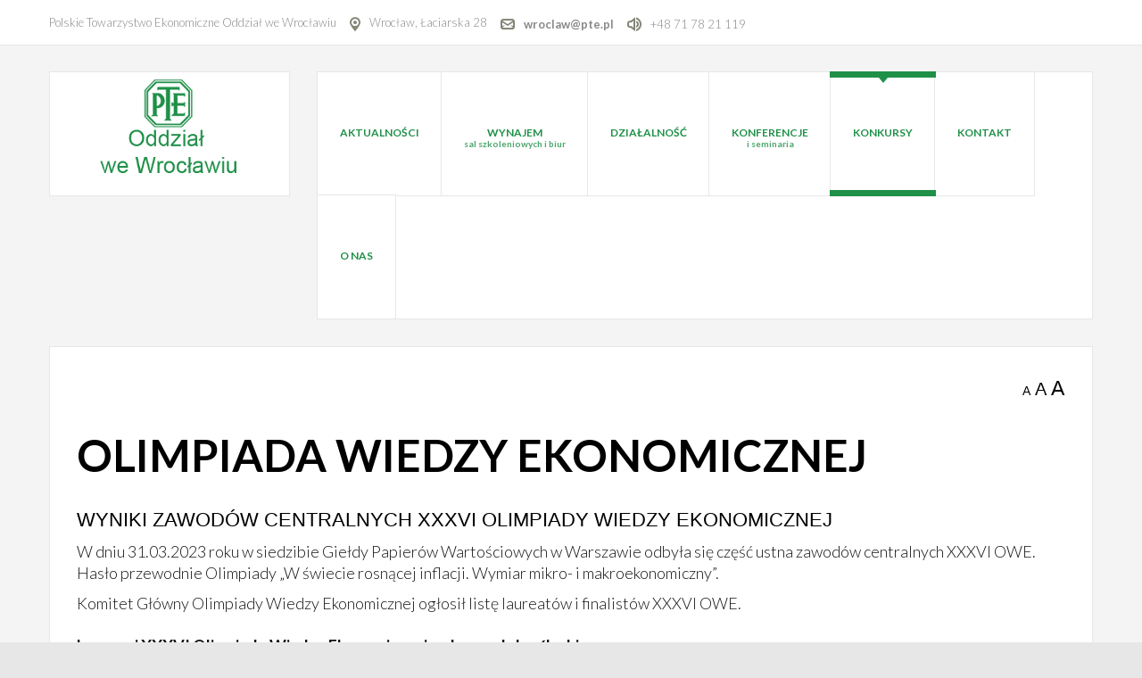

--- FILE ---
content_type: text/html; charset=utf-8
request_url: http://what.website.www.pte.wroclaw.pl/konkursy/olimpiada-wiedzy-ekonomicznej/258-wyniki-zawodow-centralnych-xxxvi-olimpiady-wiedzy-ekonomicznej
body_size: 4857
content:
<!DOCTYPE html>
<html 
	xmlns="http://www.w3.org/1999/xhtml" 
	xml:lang="pl-pl" 
	lang="pl-pl" 
	dir="ltr"
>
<head>
	
<!-- use latest ie engine -->
<meta http-equiv="X-UA-Compatible" content="IE=edge">

<!-- viewport fix for devices -->
<meta name="viewport" content="width=device-width, initial-scale=1.0" />

<!-- load core head -->
<meta charset="utf-8" />
	<base href="http://what.website.www.pte.wroclaw.pl/konkursy/olimpiada-wiedzy-ekonomicznej/258-wyniki-zawodow-centralnych-xxxvi-olimpiady-wiedzy-ekonomicznej" />
	<meta name="keywords" content="PTE, 'sale szkoleniowe', 'sale konferencyjne', 'wynajem sal konferencyjnych', 'sale szkoleniowe wrocław'" />
	<meta name="rights" content="PTE Oddział we Wrocławiu" />
	<meta name="description" content="Polskie Towarzystwo Ekonomiczne Oddział we Wrocławiu.
Wynajem sal konferencyjnych. Wynajem sal szkoleniowych. Wynajem biur we Wrocławiu" />
	<meta name="generator" content="Joomla! - Open Source Content Management" />
	<title>Wyniki zawodów centralnych XXXVI Olimpiady Wiedzy Ekonomicznej </title>
	<link href="/plugins/system/jce/css/content.css?b8dd9732bd188ec9b00398280cc6be6d" rel="stylesheet" />
	<link href="/plugins/system/ef4_jmframework/includes/assets/template/fontawesome/css/font-awesome.min.css" rel="stylesheet" />
	<link href="/templates/jm-services/css/bootstrap.17.css" rel="stylesheet" />
	<link href="/templates/jm-services/css/bootstrap_responsive.17.css" rel="stylesheet" />
	<link href="/templates/jm-services/css/template.17.css" rel="stylesheet" />
	<link href="/templates/jm-services/css/template_responsive.17.css" rel="stylesheet" />
	<link href="//fonts.googleapis.com/css?family=Lato:400,300,300italic,400italic,700,700italic,900,900italic" rel="stylesheet" />
	<link href="/modules/mod_djmegamenu/assets/css/animations.css?4.1.2.free" rel="stylesheet" />
	<link href="/modules/mod_djmegamenu/assets/css/offcanvas.css?4.1.2.free" rel="stylesheet" />
	<link href="/modules/mod_djmegamenu/mobilethemes/light/djmobilemenu.css?4.1.2.free" rel="stylesheet" />
	<link href="/templates/jm-services/css/djmegamenu.17.css" rel="stylesheet" />
	<style>
.dj-hideitem { display: none !important; }

		@media (min-width: 980px) {
			#dj-megamenu186mobile { display: none; }
		}
		@media (max-width: 979px) {
			#dj-megamenu186, #dj-megamenu186sticky, #dj-megamenu186placeholder { display: none !important; }
		}
	.dj-megamenu-override li.dj-up a.dj-up_a span.dj-icon { display: inline-block; }
	</style>
	<script src="/media/jui/js/jquery.min.js"></script>
	<script src="/media/jui/js/jquery-noconflict.js"></script>
	<script src="/media/system/js/caption.js?b8dd9732bd188ec9b00398280cc6be6d"></script>
	<script src="/media/jui/js/jquery-migrate.min.js?b8dd9732bd188ec9b00398280cc6be6d"></script>
	<script src="/media/jui/js/bootstrap.min.js?b8dd9732bd188ec9b00398280cc6be6d"></script>
	<script src="/media/jui/js/jquery.ui.core.min.js?b8dd9732bd188ec9b00398280cc6be6d"></script>
	<script src="/media/jui/js/jquery.ui.sortable.min.js?b8dd9732bd188ec9b00398280cc6be6d"></script>
	<script src="/plugins/system/ef4_jmframework/includes/assets/template/js/layout.min.js"></script>
	<script src="/templates/jm-services/js/scripts.js"></script>
	<script src="/modules/mod_djmegamenu/assets/js/jquery.djmegamenu.min.js?4.1.2.free" defer></script>
	<script src="/modules/mod_djmegamenu/assets/js/jquery.djmobilemenu.min.js?4.1.2.free" defer></script>
	<script>
jQuery(window).on('load',  function() {
				new JCaption('img.caption');
			});jQuery(function($){ initTooltips(); $("body").on("subform-row-add", initTooltips); function initTooltips (event, container) { container = container || document;$(container).find(".hasTooltip").tooltip({"html": true,"container": "body"});} });
	(function(){
		var cb = function() {
			var add = function(css, id) {
				if(document.getElementById(id)) return;
				var l = document.createElement('link'); l.rel = 'stylesheet'; l.id = id; l.href = css;
				var h = document.getElementsByTagName('head')[0]; h.appendChild(l);
			};add('/media/djextensions/css/animate.min.css', 'animate_min_css');add('/media/djextensions/css/animate.ext.css', 'animate_ext_css');
		}
		var raf = requestAnimationFrame || mozRequestAnimationFrame || webkitRequestAnimationFrame || msRequestAnimationFrame;
		if (raf) raf(cb);
		else window.addEventListener('load', cb);
	})();
	</script>



	<link href="http://what.website.www.pte.wroclaw.pl/images/logotypy-piktogramy/pte_logo_small.png" rel="Shortcut Icon" />

</head>
<body class=" "><div class="dj-offcanvas-wrapper"><div class="dj-offcanvas-pusher"><div class="dj-offcanvas-pusher-in">
	<div id="jm-allpage" class="stickytopbar">
            		    		<div id="jm-mainpage">
    			    				    			    				
<div id="jm-top-bar" class="">
	<div class="container-fluid">
		<div class="row-fluid">
						<div id="jm-top-bar1" class="pull-left span12">
				<div class="jm-module-raw ">

<div class="custom"  >
	<ul class="jm-contact-icons">
<li class="jm-direction">Polskie Towarzystwo Ekonomiczne Oddział we Wrocławiu</li>
<li class="jm-direction"><img src="/images/modules/direction.png" alt="Direction" />Wrocław, Łaciarska 28</li>
<li class="jm-email"><img src="/images/modules/email.png" alt="Email" /><strong><span id="cloakd0f48c008b862d8084b340f40b4abf40"><a href="mailto:wroclaw@pte.pl">wroclaw@pte.pl</a></span></strong></li>
<li class="jm-phone"><img src="/images/modules/phone.png" alt="Phone" /><a title="Contact" href="tel: +48 71 78 21 119">+48 71 78 21 119</a></li>
</ul></div>
</div>
			</div>
								</div>
	</div>
</div>
    			    				
<header id="jm-logo-nav" class="">
	<div class="container-fluid">
		<div class="row-fluid">
						<div class="span3">
		        <div id="jm-logo-sitedesc" class="text-center">
		        	<div id="jm-logo-sitedesc-in">
			            			            <div id="jm-logo">
			                <a href="http://what.website.www.pte.wroclaw.pl/">
			                    			                    <img src="http://what.website.www.pte.wroclaw.pl/images/logotypy-piktogramy/pte_logo_oddzial.png" alt="PTE Oddział we Wrocławiu" />
			                    			                </a>
			            </div>
			            			            			    	</div>
		        </div>
		    </div>
	        	        			<nav id="jm-top-menu-nav" class="span9">
				<div class="jm-module-raw ">
<div class="dj-megamenu-wrapper" >
		<ul id="dj-megamenu186" class="dj-megamenu  dj-fa-0 dj-megamenu-override  horizontalMenu hasSubtitles " data-options='{"wrap":null,"animIn":"fadeInUp","animOut":"zoomOut","animSpeed":"normal","openDelay":0,"closeDelay":"500","event":"mouseenter","eventClose":"mouseleave","fixed":0,"offset":0,"theme":"override","direction":"ltr","wcag":"1","overlay":0}' data-trigger="979">
		<li class="dj-up itemid435 first"><a class="dj-up_a  " href="/" ><span >Aktualności</span></a></li><li class="dj-up itemid815 parent"><a class="dj-up_a  withsubtitle "  aria-haspopup="true" aria-expanded="false"   tabindex="0" ><span class="dj-drop" >Wynajem<small class="subtitle">sal szkoleniowych i biur</small><span class="arrow" aria-hidden="true"></span></span></a><div class="dj-subwrap  single_column subcols1" style=""><div class="dj-subwrap-in" style="width:200px;"><div class="dj-subcol" style="width:200px"><ul class="dj-submenu"><li class="itemid831 first"><a href="/wynajem-sal-szkoleniowych-i-biur/sale-szkoleniowe" >Sale szkoleniowe</a></li><li class="itemid832"><a href="/wynajem-sal-szkoleniowych-i-biur/biura" >Biura</a></li></ul></div><div style="clear:both;height:0"></div></div></div></li><li class="dj-up itemid816 parent"><a class="dj-up_a  "  aria-haspopup="true" aria-expanded="false"   tabindex="0" ><span class="dj-drop" >Działalność<span class="arrow" aria-hidden="true"></span></span></a><div class="dj-subwrap  single_column subcols1" style=""><div class="dj-subwrap-in" style="width:200px;"><div class="dj-subcol" style="width:200px"><ul class="dj-submenu"><li class="itemid817 first"><a href="/dzialalnosc/cele-i-kierunki" >Cele i kierunki</a></li><li class="itemid818"><a href="/dzialalnosc/historia" >Historia</a></li><li class="itemid833"><a href="/dzialalnosc/patron" >Patron</a></li><li class="itemid819"><a href="/dzialalnosc/siedziba" >Siedziba</a></li></ul></div><div style="clear:both;height:0"></div></div></div></li><li class="dj-up itemid820 parent"><a class="dj-up_a  withsubtitle "  aria-haspopup="true" aria-expanded="false"   tabindex="0" ><span class="dj-drop" >Konferencje<small class="subtitle">i seminaria</small><span class="arrow" aria-hidden="true"></span></span></a><div class="dj-subwrap  single_column subcols1" style=""><div class="dj-subwrap-in" style="width:200px;"><div class="dj-subcol" style="width:200px"><ul class="dj-submenu"><li class="itemid834 first"><a href="/konferencje-i-seminaria/konferencje" >Konferencje</a></li><li class="itemid835"><a href="/konferencje-i-seminaria/seminaria" >Seminaria<small class="subtitle">Spotkania w Domu Ekonomisty</small></a></li></ul></div><div style="clear:both;height:0"></div></div></div></li><li class="dj-up itemid821 active parent"><a class="dj-up_a active "  aria-haspopup="true" aria-expanded="false"   tabindex="0" ><span class="dj-drop" >Konkursy<span class="arrow" aria-hidden="true"></span></span></a><div class="dj-subwrap  single_column subcols1" style=""><div class="dj-subwrap-in" style="width:200px;"><div class="dj-subcol" style="width:200px"><ul class="dj-submenu"><li class="itemid836 first current active"><a class="active " href="/konkursy/olimpiada-wiedzy-ekonomicznej" >Olimpiada wiedzy ekonomicznej</a></li><li class="itemid837"><a href="/konkursy/konkurs-na-najlepsza-prace-licencjacka" >Konkurs na najlepszą pracę<small class="subtitle">licencjacką im. W. Stysia</small></a></li><li class="itemid842"><a href="/konkursy/konkurs-na-najlepsza-prace-magisterska" >Konkurs na najlepszą pracę<small class="subtitle">magisterską im. W. Stysia</small></a></li></ul></div><div style="clear:both;height:0"></div></div></div></li><li class="dj-up itemid822"><a class="dj-up_a  " href="/kontakt" ><span >Kontakt</span></a></li><li class="dj-up itemid823 parent"><a class="dj-up_a  "  aria-haspopup="true" aria-expanded="false"   tabindex="0" ><span class="dj-drop" >O nas<span class="arrow" aria-hidden="true"></span></span></a><div class="dj-subwrap  single_column subcols1" style=""><div class="dj-subwrap-in" style="width:200px;"><div class="dj-subcol" style="width:200px"><ul class="dj-submenu"><li class="itemid838 first"><a href="/o-nas/organizacja" >Organizacja<small class="subtitle">PTE Oddział we Wrocławiu</small></a></li><li class="itemid839"><a href="/o-nas/zostan-czlonkiem" >Zostań członkiem</a></li><li class="itemid840"><a href="/o-nas/statut" >Statut</a></li><li class="itemid841"><a href="/o-nas/rodo" >RODO</a></li></ul></div><div style="clear:both;height:0"></div></div></div></li></ul>
			<div id="dj-megamenu186mobile" class="dj-megamenu-offcanvas dj-megamenu-offcanvas-light hasSubtitles ">
			<a href="#" class="dj-mobile-open-btn" aria-label="Open mobile menu"><span class="fa fa-bars" aria-hidden="true"></span></a>			<aside id="dj-megamenu186offcanvas" class="dj-offcanvas dj-fa-0 dj-offcanvas-light hasSubtitles " data-effect="3">
				<div class="dj-offcanvas-top">
					<a href="#" class="dj-offcanvas-close-btn" aria-label="Close mobile menu"><span class="fa fa-close" aria-hidden="true"></span></a>
				</div>
									<div class="dj-offcanvas-logo">
						<a href="http://what.website.www.pte.wroclaw.pl/">
							<img src="/images/logo.png" alt="Polskie Towarzystwo Ekonomiczne Oddział we Wrocławiu" />
						</a>
					</div>
												<div class="dj-offcanvas-content">
					<ul class="dj-mobile-nav dj-mobile-light hasSubtitles ">
<li class="dj-mobileitem itemid-435"><a href="/" >Aktualności</a></li><li class="dj-mobileitem itemid-815 deeper parent"><a class=" withsubtitle "   tabindex="0">Wynajem<br/><small class="subtitle">sal szkoleniowych i biur</small></a><ul class="dj-mobile-nav-child"><li class="dj-mobileitem itemid-831"><a href="/wynajem-sal-szkoleniowych-i-biur/sale-szkoleniowe" >Sale szkoleniowe</a></li><li class="dj-mobileitem itemid-832"><a href="/wynajem-sal-szkoleniowych-i-biur/biura" >Biura</a></li></ul></li><li class="dj-mobileitem itemid-816 deeper parent"><a   tabindex="0">Działalność</a><ul class="dj-mobile-nav-child"><li class="dj-mobileitem itemid-817"><a href="/dzialalnosc/cele-i-kierunki" >Cele i kierunki</a></li><li class="dj-mobileitem itemid-818"><a href="/dzialalnosc/historia" >Historia</a></li><li class="dj-mobileitem itemid-833"><a href="/dzialalnosc/patron" >Patron</a></li><li class="dj-mobileitem itemid-819"><a href="/dzialalnosc/siedziba" >Siedziba</a></li></ul></li><li class="dj-mobileitem itemid-820 deeper parent"><a class=" withsubtitle "   tabindex="0">Konferencje<br/><small class="subtitle">i seminaria</small></a><ul class="dj-mobile-nav-child"><li class="dj-mobileitem itemid-834"><a href="/konferencje-i-seminaria/konferencje" >Konferencje</a></li><li class="dj-mobileitem itemid-835"><a class=" withsubtitle " href="/konferencje-i-seminaria/seminaria" >Seminaria<br/><small class="subtitle">Spotkania w Domu Ekonomisty</small></a></li></ul></li><li class="dj-mobileitem itemid-821 active deeper parent"><a   tabindex="0">Konkursy</a><ul class="dj-mobile-nav-child"><li class="dj-mobileitem itemid-836 current active"><a href="/konkursy/olimpiada-wiedzy-ekonomicznej" >Olimpiada wiedzy ekonomicznej</a></li><li class="dj-mobileitem itemid-837"><a class=" withsubtitle " href="/konkursy/konkurs-na-najlepsza-prace-licencjacka" >Konkurs na najlepszą pracę<br/><small class="subtitle">licencjacką im. W. Stysia</small></a></li><li class="dj-mobileitem itemid-842"><a class=" withsubtitle " href="/konkursy/konkurs-na-najlepsza-prace-magisterska" >Konkurs na najlepszą pracę<br/><small class="subtitle">magisterską im. W. Stysia</small></a></li></ul></li><li class="dj-mobileitem itemid-822"><a href="/kontakt" >Kontakt</a></li><li class="dj-mobileitem itemid-823 deeper parent"><a   tabindex="0">O nas</a><ul class="dj-mobile-nav-child"><li class="dj-mobileitem itemid-838"><a class=" withsubtitle " href="/o-nas/organizacja" >Organizacja<br/><small class="subtitle">PTE Oddział we Wrocławiu</small></a></li><li class="dj-mobileitem itemid-839"><a href="/o-nas/zostan-czlonkiem" >Zostań członkiem</a></li><li class="dj-mobileitem itemid-840"><a href="/o-nas/statut" >Statut</a></li><li class="dj-mobileitem itemid-841"><a href="/o-nas/rodo" >RODO</a></li></ul></li></ul>
				</div>
								<div class="dj-offcanvas-end" tabindex="0"></div>
			</aside>
		</div>
	</div></div>
			</nav>
					</div>
	</div>
</header>
    			    				<div id="jm-system-message"><div class="container-fluid"><div id="system-message-container">
	</div>
</div></div>    			    				
    			    				
    			    				
    			    				
    			    				
<div id="jm-main">
	<div class="container-fluid">
		<div class="row-fluid">
			<div id="jm-content" class="span12" data-xtablet="span12" data-tablet="span12" data-mobile="span12">
												<main id="jm-maincontent">
										<div id="jm-font-switcher" class="text-right">
						<a href="javascript:void(0);" class="texttoggler small" rel="smallview" title="small size">A</a>
						<a href="javascript:void(0);" class="texttoggler normal" rel="normalview" title="normal size">A</a>
						<a href="javascript:void(0);" class="texttoggler large" rel="largeview" title="large size">A</a>
						<script type="text/javascript">
						documenttextsizer.setup("texttoggler")
						</script>
					</div>
										<div class="item-page" itemscope itemtype="http://schema.org/Article">
	<meta itemprop="inLanguage" content="pl-PL" />
		<div class="page-header">
		<h1> Olimpiada wiedzy ekonomicznej </h1>
	</div>
				<div class="page-header">
		<h2 itemprop="name">
												<a href="/konkursy/olimpiada-wiedzy-ekonomicznej/258-wyniki-zawodow-centralnych-xxxvi-olimpiady-wiedzy-ekonomicznej" itemprop="url"> Wyniki zawodów centralnych XXXVI Olimpiady Wiedzy Ekonomicznej </a>
									</h2>
							</div>
				
<div class="icons">
	
		
	</div>
	
	
	
		
								<div itemprop="articleBody">
		<p>W dniu 31.03.2023 roku w siedzibie Giełdy Papierów Wartościowych w Warszawie odbyła się część ustna zawodów centralnych XXXVI OWE. Hasło przewodnie Olimpiady „W świecie rosnącej inflacji. Wymiar mikro- i makroekonomiczny”.</p>
<p>Komitet Główny Olimpiady Wiedzy Ekonomicznej ogłosił listę laureatów i finalistów XXXVI OWE.<br /> <br /><span style="text-decoration: underline;"><strong>Laureaci XXXVI Olimpiady Wiedzy Ekonomicznej z okręgu dolnośląskiego:</strong></span></p>
<p><strong>30. miejsce</strong> – Tymoteusz Sawicz, uczeń Liceum Ogólnokształcącego Nr III we Wrocławiu</p>
<p><span style="text-decoration: underline;"><strong>Finaliści XXXVI Olimpiady Wiedzy Ekonomicznej z okręgu dolnośląskiego:</strong></span></p>
<p><strong>44. miejsce</strong> – Marcel Sokalski, uczeń Liceum Ogólnokształcącego Nr III we Wrocławiu<br /><strong>57. miejsce</strong> – Antoni Dzida, uczeń Liceum Ogólnokształcącego Nr XIV im Polonii Belgijskiej we Wrocławiu<br /><strong>72. miejsce</strong> – Vivien Rydz, uczennica Liceum Ogólnokształcącego Nr V we Wrocławiu<br /><strong>73. miejsce</strong> – Wojciech Sobiński, uczeń Liceum Ogólnokształcącego Nr III we Wrocławiu<br /><strong>75.miejsce</strong> – Mateusz Karłowicz, uczeń Liceum Ogólnokształcącego Nr XIV im Polonii Belgijskiej we Wrocławiu</p>
<p><strong>Wszystkim serdecznie gratulujemy !!</strong><br />Pełna lista laureatów oraz finalistów XXXVI OWE wraz z wynikami dostępna jest na stronach:</p>
<p><a href="http://owe.pte.pl/upload/files/uczestnicy/laureaci/laureaci-xxxvi-owe.pdf">http://owe.pte.pl/upload/files/uczestnicy/laureaci/laureaci-xxxvi-owe.pdf</a></p>
<p><a href="http://owe.pte.pl/upload/files/uczestnicy/finalisci/finalisci-xxxvi-owe.pdf">http://owe.pte.pl/upload/files/uczestnicy/finalisci/finalisci-xxxvi-owe.pdf</a></p> 	</div>

	
						 </div>

				</main>
											</div>
								</div>
	</div>
</div>    			    				
    			    				
    			    				
    			    				
<footer id="jm-footer" class="">
	<div class="container-fluid">
		<div class="row-fluid">
					<div id="jm-poweredby" class="span6 text-right pull-right">
				<a href="http://www.joomla-monster.com/" onfocus="blur()" target="_blank" title="Joomla Templates">Joomla Templates</a> by Joomla-Monster.com
			</div>
						<div id="jm-back-top">
				<a href="#top"><span>&nbsp;</span></a>
			</div>
					</div>
	</div>
</footer>    			    				
    			    		</div>
        	</div>
</div></div></div></body>
</html>